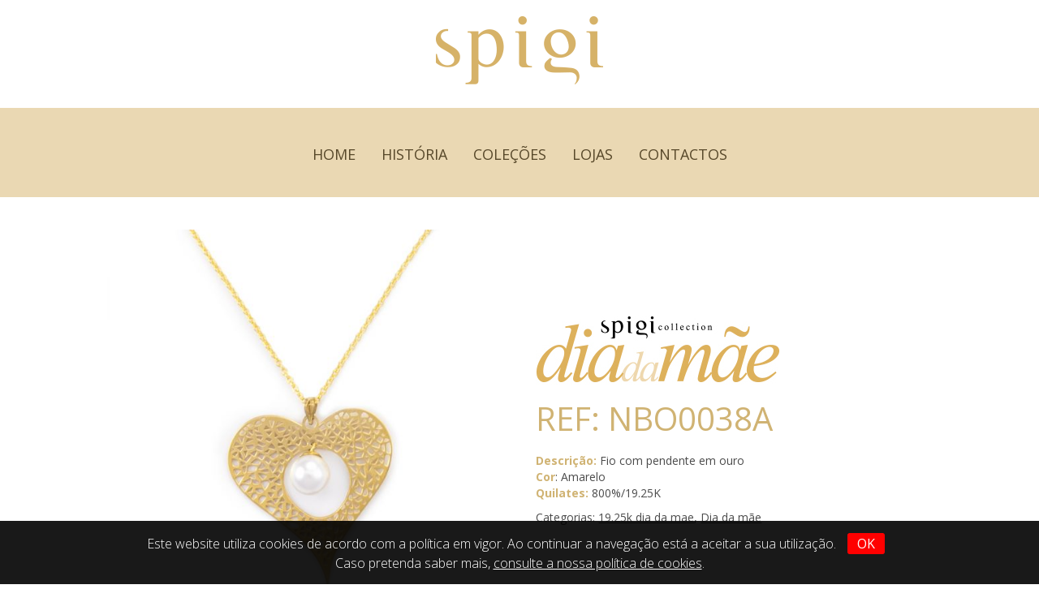

--- FILE ---
content_type: text/html; charset=UTF-8
request_url: https://spigi.pt/produto/nvo0038a/
body_size: 9111
content:
<?php?>
<!DOCTYPE html>
<html lang="pt-PT">
<head>
<meta charset="UTF-8">
<meta name="viewport" content="width=device-width, initial-scale=1">

<link rel="profile" href="https://gmpg.org/xfn/11">
<link rel="pingback" href="https://spigi.pt/protegido/xmlrpc.php">
<link rel="icon" type="image/x-icon" href="https://spigi.pt/protegido/wp-content/themes/spigi/favicon.png" />
<link href="https://fonts.googleapis.com/css?family=Open+Sans:300,400,700&amp;subset=latin-ext" rel="stylesheet">
<link href="https://spigi.pt/protegido/wp-content/themes/spigi/bootstrap-3.3.7-dist/css/bootstrap.min.css" rel="stylesheet">
<link href="https://spigi.pt/protegido/wp-content/themes/spigi/font-awesome-4.7.0/css/font-awesome.min.css" rel="stylesheet">

<script src="https://spigi.pt/protegido/wp-content/themes/spigi/js/jquery-3.1.1.min.js"></script>
<script src="https://spigi.pt/protegido/wp-content/themes/spigi/bootstrap-3.3.7-dist/js/bootstrap.min.js"></script>
<script src="https://maps.googleapis.com/maps/api/js?key=AIzaSyC8cB7XPuSADv8gxY-CO_5h_1TwpJ3Nckc"></script>
<script src="https://spigi.pt/protegido/wp-content/themes/spigi/js/jquery.firstVisitPopup.js"></script>
<script src="https://spigi.pt/protegido/wp-content/themes/spigi/js/custom.js"></script>

<title>NBO0038A &#8211; Spigi</title>
<meta name='robots' content='max-image-preview:large' />
	<style>img:is([sizes="auto" i], [sizes^="auto," i]) { contain-intrinsic-size: 3000px 1500px }</style>
	<link rel="alternate" type="application/rss+xml" title="Spigi &raquo; Feed" href="https://spigi.pt/feed/" />
<link rel="alternate" type="application/rss+xml" title="Spigi &raquo; Feed de comentários" href="https://spigi.pt/comments/feed/" />
<script type="text/javascript">
/* <![CDATA[ */
window._wpemojiSettings = {"baseUrl":"https:\/\/s.w.org\/images\/core\/emoji\/16.0.1\/72x72\/","ext":".png","svgUrl":"https:\/\/s.w.org\/images\/core\/emoji\/16.0.1\/svg\/","svgExt":".svg","source":{"concatemoji":"https:\/\/spigi.pt\/protegido\/wp-includes\/js\/wp-emoji-release.min.js?ver=6.8.3"}};
/*! This file is auto-generated */
!function(s,n){var o,i,e;function c(e){try{var t={supportTests:e,timestamp:(new Date).valueOf()};sessionStorage.setItem(o,JSON.stringify(t))}catch(e){}}function p(e,t,n){e.clearRect(0,0,e.canvas.width,e.canvas.height),e.fillText(t,0,0);var t=new Uint32Array(e.getImageData(0,0,e.canvas.width,e.canvas.height).data),a=(e.clearRect(0,0,e.canvas.width,e.canvas.height),e.fillText(n,0,0),new Uint32Array(e.getImageData(0,0,e.canvas.width,e.canvas.height).data));return t.every(function(e,t){return e===a[t]})}function u(e,t){e.clearRect(0,0,e.canvas.width,e.canvas.height),e.fillText(t,0,0);for(var n=e.getImageData(16,16,1,1),a=0;a<n.data.length;a++)if(0!==n.data[a])return!1;return!0}function f(e,t,n,a){switch(t){case"flag":return n(e,"\ud83c\udff3\ufe0f\u200d\u26a7\ufe0f","\ud83c\udff3\ufe0f\u200b\u26a7\ufe0f")?!1:!n(e,"\ud83c\udde8\ud83c\uddf6","\ud83c\udde8\u200b\ud83c\uddf6")&&!n(e,"\ud83c\udff4\udb40\udc67\udb40\udc62\udb40\udc65\udb40\udc6e\udb40\udc67\udb40\udc7f","\ud83c\udff4\u200b\udb40\udc67\u200b\udb40\udc62\u200b\udb40\udc65\u200b\udb40\udc6e\u200b\udb40\udc67\u200b\udb40\udc7f");case"emoji":return!a(e,"\ud83e\udedf")}return!1}function g(e,t,n,a){var r="undefined"!=typeof WorkerGlobalScope&&self instanceof WorkerGlobalScope?new OffscreenCanvas(300,150):s.createElement("canvas"),o=r.getContext("2d",{willReadFrequently:!0}),i=(o.textBaseline="top",o.font="600 32px Arial",{});return e.forEach(function(e){i[e]=t(o,e,n,a)}),i}function t(e){var t=s.createElement("script");t.src=e,t.defer=!0,s.head.appendChild(t)}"undefined"!=typeof Promise&&(o="wpEmojiSettingsSupports",i=["flag","emoji"],n.supports={everything:!0,everythingExceptFlag:!0},e=new Promise(function(e){s.addEventListener("DOMContentLoaded",e,{once:!0})}),new Promise(function(t){var n=function(){try{var e=JSON.parse(sessionStorage.getItem(o));if("object"==typeof e&&"number"==typeof e.timestamp&&(new Date).valueOf()<e.timestamp+604800&&"object"==typeof e.supportTests)return e.supportTests}catch(e){}return null}();if(!n){if("undefined"!=typeof Worker&&"undefined"!=typeof OffscreenCanvas&&"undefined"!=typeof URL&&URL.createObjectURL&&"undefined"!=typeof Blob)try{var e="postMessage("+g.toString()+"("+[JSON.stringify(i),f.toString(),p.toString(),u.toString()].join(",")+"));",a=new Blob([e],{type:"text/javascript"}),r=new Worker(URL.createObjectURL(a),{name:"wpTestEmojiSupports"});return void(r.onmessage=function(e){c(n=e.data),r.terminate(),t(n)})}catch(e){}c(n=g(i,f,p,u))}t(n)}).then(function(e){for(var t in e)n.supports[t]=e[t],n.supports.everything=n.supports.everything&&n.supports[t],"flag"!==t&&(n.supports.everythingExceptFlag=n.supports.everythingExceptFlag&&n.supports[t]);n.supports.everythingExceptFlag=n.supports.everythingExceptFlag&&!n.supports.flag,n.DOMReady=!1,n.readyCallback=function(){n.DOMReady=!0}}).then(function(){return e}).then(function(){var e;n.supports.everything||(n.readyCallback(),(e=n.source||{}).concatemoji?t(e.concatemoji):e.wpemoji&&e.twemoji&&(t(e.twemoji),t(e.wpemoji)))}))}((window,document),window._wpemojiSettings);
/* ]]> */
</script>
<style id='wp-emoji-styles-inline-css' type='text/css'>

	img.wp-smiley, img.emoji {
		display: inline !important;
		border: none !important;
		box-shadow: none !important;
		height: 1em !important;
		width: 1em !important;
		margin: 0 0.07em !important;
		vertical-align: -0.1em !important;
		background: none !important;
		padding: 0 !important;
	}
</style>
<link rel='stylesheet' id='wp-block-library-css' href='https://spigi.pt/protegido/wp-includes/css/dist/block-library/style.min.css?ver=6.8.3' type='text/css' media='all' />
<style id='classic-theme-styles-inline-css' type='text/css'>
/*! This file is auto-generated */
.wp-block-button__link{color:#fff;background-color:#32373c;border-radius:9999px;box-shadow:none;text-decoration:none;padding:calc(.667em + 2px) calc(1.333em + 2px);font-size:1.125em}.wp-block-file__button{background:#32373c;color:#fff;text-decoration:none}
</style>
<style id='global-styles-inline-css' type='text/css'>
:root{--wp--preset--aspect-ratio--square: 1;--wp--preset--aspect-ratio--4-3: 4/3;--wp--preset--aspect-ratio--3-4: 3/4;--wp--preset--aspect-ratio--3-2: 3/2;--wp--preset--aspect-ratio--2-3: 2/3;--wp--preset--aspect-ratio--16-9: 16/9;--wp--preset--aspect-ratio--9-16: 9/16;--wp--preset--color--black: #000000;--wp--preset--color--cyan-bluish-gray: #abb8c3;--wp--preset--color--white: #ffffff;--wp--preset--color--pale-pink: #f78da7;--wp--preset--color--vivid-red: #cf2e2e;--wp--preset--color--luminous-vivid-orange: #ff6900;--wp--preset--color--luminous-vivid-amber: #fcb900;--wp--preset--color--light-green-cyan: #7bdcb5;--wp--preset--color--vivid-green-cyan: #00d084;--wp--preset--color--pale-cyan-blue: #8ed1fc;--wp--preset--color--vivid-cyan-blue: #0693e3;--wp--preset--color--vivid-purple: #9b51e0;--wp--preset--gradient--vivid-cyan-blue-to-vivid-purple: linear-gradient(135deg,rgba(6,147,227,1) 0%,rgb(155,81,224) 100%);--wp--preset--gradient--light-green-cyan-to-vivid-green-cyan: linear-gradient(135deg,rgb(122,220,180) 0%,rgb(0,208,130) 100%);--wp--preset--gradient--luminous-vivid-amber-to-luminous-vivid-orange: linear-gradient(135deg,rgba(252,185,0,1) 0%,rgba(255,105,0,1) 100%);--wp--preset--gradient--luminous-vivid-orange-to-vivid-red: linear-gradient(135deg,rgba(255,105,0,1) 0%,rgb(207,46,46) 100%);--wp--preset--gradient--very-light-gray-to-cyan-bluish-gray: linear-gradient(135deg,rgb(238,238,238) 0%,rgb(169,184,195) 100%);--wp--preset--gradient--cool-to-warm-spectrum: linear-gradient(135deg,rgb(74,234,220) 0%,rgb(151,120,209) 20%,rgb(207,42,186) 40%,rgb(238,44,130) 60%,rgb(251,105,98) 80%,rgb(254,248,76) 100%);--wp--preset--gradient--blush-light-purple: linear-gradient(135deg,rgb(255,206,236) 0%,rgb(152,150,240) 100%);--wp--preset--gradient--blush-bordeaux: linear-gradient(135deg,rgb(254,205,165) 0%,rgb(254,45,45) 50%,rgb(107,0,62) 100%);--wp--preset--gradient--luminous-dusk: linear-gradient(135deg,rgb(255,203,112) 0%,rgb(199,81,192) 50%,rgb(65,88,208) 100%);--wp--preset--gradient--pale-ocean: linear-gradient(135deg,rgb(255,245,203) 0%,rgb(182,227,212) 50%,rgb(51,167,181) 100%);--wp--preset--gradient--electric-grass: linear-gradient(135deg,rgb(202,248,128) 0%,rgb(113,206,126) 100%);--wp--preset--gradient--midnight: linear-gradient(135deg,rgb(2,3,129) 0%,rgb(40,116,252) 100%);--wp--preset--font-size--small: 13px;--wp--preset--font-size--medium: 20px;--wp--preset--font-size--large: 36px;--wp--preset--font-size--x-large: 42px;--wp--preset--spacing--20: 0.44rem;--wp--preset--spacing--30: 0.67rem;--wp--preset--spacing--40: 1rem;--wp--preset--spacing--50: 1.5rem;--wp--preset--spacing--60: 2.25rem;--wp--preset--spacing--70: 3.38rem;--wp--preset--spacing--80: 5.06rem;--wp--preset--shadow--natural: 6px 6px 9px rgba(0, 0, 0, 0.2);--wp--preset--shadow--deep: 12px 12px 50px rgba(0, 0, 0, 0.4);--wp--preset--shadow--sharp: 6px 6px 0px rgba(0, 0, 0, 0.2);--wp--preset--shadow--outlined: 6px 6px 0px -3px rgba(255, 255, 255, 1), 6px 6px rgba(0, 0, 0, 1);--wp--preset--shadow--crisp: 6px 6px 0px rgba(0, 0, 0, 1);}:where(.is-layout-flex){gap: 0.5em;}:where(.is-layout-grid){gap: 0.5em;}body .is-layout-flex{display: flex;}.is-layout-flex{flex-wrap: wrap;align-items: center;}.is-layout-flex > :is(*, div){margin: 0;}body .is-layout-grid{display: grid;}.is-layout-grid > :is(*, div){margin: 0;}:where(.wp-block-columns.is-layout-flex){gap: 2em;}:where(.wp-block-columns.is-layout-grid){gap: 2em;}:where(.wp-block-post-template.is-layout-flex){gap: 1.25em;}:where(.wp-block-post-template.is-layout-grid){gap: 1.25em;}.has-black-color{color: var(--wp--preset--color--black) !important;}.has-cyan-bluish-gray-color{color: var(--wp--preset--color--cyan-bluish-gray) !important;}.has-white-color{color: var(--wp--preset--color--white) !important;}.has-pale-pink-color{color: var(--wp--preset--color--pale-pink) !important;}.has-vivid-red-color{color: var(--wp--preset--color--vivid-red) !important;}.has-luminous-vivid-orange-color{color: var(--wp--preset--color--luminous-vivid-orange) !important;}.has-luminous-vivid-amber-color{color: var(--wp--preset--color--luminous-vivid-amber) !important;}.has-light-green-cyan-color{color: var(--wp--preset--color--light-green-cyan) !important;}.has-vivid-green-cyan-color{color: var(--wp--preset--color--vivid-green-cyan) !important;}.has-pale-cyan-blue-color{color: var(--wp--preset--color--pale-cyan-blue) !important;}.has-vivid-cyan-blue-color{color: var(--wp--preset--color--vivid-cyan-blue) !important;}.has-vivid-purple-color{color: var(--wp--preset--color--vivid-purple) !important;}.has-black-background-color{background-color: var(--wp--preset--color--black) !important;}.has-cyan-bluish-gray-background-color{background-color: var(--wp--preset--color--cyan-bluish-gray) !important;}.has-white-background-color{background-color: var(--wp--preset--color--white) !important;}.has-pale-pink-background-color{background-color: var(--wp--preset--color--pale-pink) !important;}.has-vivid-red-background-color{background-color: var(--wp--preset--color--vivid-red) !important;}.has-luminous-vivid-orange-background-color{background-color: var(--wp--preset--color--luminous-vivid-orange) !important;}.has-luminous-vivid-amber-background-color{background-color: var(--wp--preset--color--luminous-vivid-amber) !important;}.has-light-green-cyan-background-color{background-color: var(--wp--preset--color--light-green-cyan) !important;}.has-vivid-green-cyan-background-color{background-color: var(--wp--preset--color--vivid-green-cyan) !important;}.has-pale-cyan-blue-background-color{background-color: var(--wp--preset--color--pale-cyan-blue) !important;}.has-vivid-cyan-blue-background-color{background-color: var(--wp--preset--color--vivid-cyan-blue) !important;}.has-vivid-purple-background-color{background-color: var(--wp--preset--color--vivid-purple) !important;}.has-black-border-color{border-color: var(--wp--preset--color--black) !important;}.has-cyan-bluish-gray-border-color{border-color: var(--wp--preset--color--cyan-bluish-gray) !important;}.has-white-border-color{border-color: var(--wp--preset--color--white) !important;}.has-pale-pink-border-color{border-color: var(--wp--preset--color--pale-pink) !important;}.has-vivid-red-border-color{border-color: var(--wp--preset--color--vivid-red) !important;}.has-luminous-vivid-orange-border-color{border-color: var(--wp--preset--color--luminous-vivid-orange) !important;}.has-luminous-vivid-amber-border-color{border-color: var(--wp--preset--color--luminous-vivid-amber) !important;}.has-light-green-cyan-border-color{border-color: var(--wp--preset--color--light-green-cyan) !important;}.has-vivid-green-cyan-border-color{border-color: var(--wp--preset--color--vivid-green-cyan) !important;}.has-pale-cyan-blue-border-color{border-color: var(--wp--preset--color--pale-cyan-blue) !important;}.has-vivid-cyan-blue-border-color{border-color: var(--wp--preset--color--vivid-cyan-blue) !important;}.has-vivid-purple-border-color{border-color: var(--wp--preset--color--vivid-purple) !important;}.has-vivid-cyan-blue-to-vivid-purple-gradient-background{background: var(--wp--preset--gradient--vivid-cyan-blue-to-vivid-purple) !important;}.has-light-green-cyan-to-vivid-green-cyan-gradient-background{background: var(--wp--preset--gradient--light-green-cyan-to-vivid-green-cyan) !important;}.has-luminous-vivid-amber-to-luminous-vivid-orange-gradient-background{background: var(--wp--preset--gradient--luminous-vivid-amber-to-luminous-vivid-orange) !important;}.has-luminous-vivid-orange-to-vivid-red-gradient-background{background: var(--wp--preset--gradient--luminous-vivid-orange-to-vivid-red) !important;}.has-very-light-gray-to-cyan-bluish-gray-gradient-background{background: var(--wp--preset--gradient--very-light-gray-to-cyan-bluish-gray) !important;}.has-cool-to-warm-spectrum-gradient-background{background: var(--wp--preset--gradient--cool-to-warm-spectrum) !important;}.has-blush-light-purple-gradient-background{background: var(--wp--preset--gradient--blush-light-purple) !important;}.has-blush-bordeaux-gradient-background{background: var(--wp--preset--gradient--blush-bordeaux) !important;}.has-luminous-dusk-gradient-background{background: var(--wp--preset--gradient--luminous-dusk) !important;}.has-pale-ocean-gradient-background{background: var(--wp--preset--gradient--pale-ocean) !important;}.has-electric-grass-gradient-background{background: var(--wp--preset--gradient--electric-grass) !important;}.has-midnight-gradient-background{background: var(--wp--preset--gradient--midnight) !important;}.has-small-font-size{font-size: var(--wp--preset--font-size--small) !important;}.has-medium-font-size{font-size: var(--wp--preset--font-size--medium) !important;}.has-large-font-size{font-size: var(--wp--preset--font-size--large) !important;}.has-x-large-font-size{font-size: var(--wp--preset--font-size--x-large) !important;}
:where(.wp-block-post-template.is-layout-flex){gap: 1.25em;}:where(.wp-block-post-template.is-layout-grid){gap: 1.25em;}
:where(.wp-block-columns.is-layout-flex){gap: 2em;}:where(.wp-block-columns.is-layout-grid){gap: 2em;}
:root :where(.wp-block-pullquote){font-size: 1.5em;line-height: 1.6;}
</style>
<link rel='stylesheet' id='contact-form-7-css' href='https://spigi.pt/protegido/wp-content/plugins/contact-form-7/includes/css/styles.css?ver=6.1.1' type='text/css' media='all' />
<link rel='stylesheet' id='juiz_sps_styles-css' href='https://spigi.pt/protegido/wp-content/plugins/juiz-social-post-sharer/skins/3/style.min.css?ver=2.3.3' type='text/css' media='all' />
<link rel='stylesheet' id='juiz_sps_modal_styles-css' href='https://spigi.pt/protegido/wp-content/plugins/juiz-social-post-sharer/assets/css/juiz-social-post-sharer-modal.min.css?ver=2.3.3' type='text/css' media="print" onload="this.onload=null;this.media='all'" /><noscript><link rel="stylesheet" media="all" href="https://spigi.pt/protegido/wp-content/plugins/juiz-social-post-sharer/assets/css/juiz-social-post-sharer-modal.min.css?ver=2.3.3"></noscript>
<link rel='stylesheet' id='woocommerce-layout-css' href='https://spigi.pt/protegido/wp-content/plugins/woocommerce/assets/css/woocommerce-layout.css?ver=10.1.2' type='text/css' media='all' />
<link rel='stylesheet' id='woocommerce-smallscreen-css' href='https://spigi.pt/protegido/wp-content/plugins/woocommerce/assets/css/woocommerce-smallscreen.css?ver=10.1.2' type='text/css' media='only screen and (max-width: 768px)' />
<link rel='stylesheet' id='woocommerce-general-css' href='https://spigi.pt/protegido/wp-content/plugins/woocommerce/assets/css/woocommerce.css?ver=10.1.2' type='text/css' media='all' />
<style id='woocommerce-inline-inline-css' type='text/css'>
.woocommerce form .form-row .required { visibility: visible; }
</style>
<link rel='stylesheet' id='wpsl-styles-css' href='https://spigi.pt/protegido/wp-content/plugins/wp-store-locator/css/styles.min.css?ver=2.2.260' type='text/css' media='all' />
<link rel='stylesheet' id='brands-styles-css' href='https://spigi.pt/protegido/wp-content/plugins/woocommerce/assets/css/brands.css?ver=10.1.2' type='text/css' media='all' />
<link rel='stylesheet' id='spigi-style-css' href='https://spigi.pt/protegido/wp-content/themes/spigi/style.css?ver=6.8.3' type='text/css' media='all' />
<script type="text/javascript" src="https://spigi.pt/protegido/wp-includes/js/jquery/jquery.min.js?ver=3.7.1" id="jquery-core-js"></script>
<script type="text/javascript" src="https://spigi.pt/protegido/wp-includes/js/jquery/jquery-migrate.min.js?ver=3.4.1" id="jquery-migrate-js"></script>
<script type="text/javascript" src="https://spigi.pt/protegido/wp-content/plugins/woocommerce/assets/js/jquery-blockui/jquery.blockUI.min.js?ver=2.7.0-wc.10.1.2" id="jquery-blockui-js" defer="defer" data-wp-strategy="defer"></script>
<script type="text/javascript" id="wc-add-to-cart-js-extra">
/* <![CDATA[ */
var wc_add_to_cart_params = {"ajax_url":"\/protegido\/wp-admin\/admin-ajax.php","wc_ajax_url":"\/?wc-ajax=%%endpoint%%","i18n_view_cart":"Ver carrinho","cart_url":"https:\/\/spigi.pt\/carrinho\/","is_cart":"","cart_redirect_after_add":"no"};
/* ]]> */
</script>
<script type="text/javascript" src="https://spigi.pt/protegido/wp-content/plugins/woocommerce/assets/js/frontend/add-to-cart.min.js?ver=10.1.2" id="wc-add-to-cart-js" defer="defer" data-wp-strategy="defer"></script>
<script type="text/javascript" id="wc-single-product-js-extra">
/* <![CDATA[ */
var wc_single_product_params = {"i18n_required_rating_text":"Seleccione uma classifica\u00e7\u00e3o","i18n_rating_options":["1 of 5 stars","2 of 5 stars","3 of 5 stars","4 of 5 stars","5 of 5 stars"],"i18n_product_gallery_trigger_text":"View full-screen image gallery","review_rating_required":"yes","flexslider":{"rtl":false,"animation":"slide","smoothHeight":true,"directionNav":false,"controlNav":"thumbnails","slideshow":false,"animationSpeed":500,"animationLoop":false,"allowOneSlide":false},"zoom_enabled":"","zoom_options":[],"photoswipe_enabled":"","photoswipe_options":{"shareEl":false,"closeOnScroll":false,"history":false,"hideAnimationDuration":0,"showAnimationDuration":0},"flexslider_enabled":""};
/* ]]> */
</script>
<script type="text/javascript" src="https://spigi.pt/protegido/wp-content/plugins/woocommerce/assets/js/frontend/single-product.min.js?ver=10.1.2" id="wc-single-product-js" defer="defer" data-wp-strategy="defer"></script>
<script type="text/javascript" src="https://spigi.pt/protegido/wp-content/plugins/woocommerce/assets/js/js-cookie/js.cookie.min.js?ver=2.1.4-wc.10.1.2" id="js-cookie-js" defer="defer" data-wp-strategy="defer"></script>
<script type="text/javascript" id="woocommerce-js-extra">
/* <![CDATA[ */
var woocommerce_params = {"ajax_url":"\/protegido\/wp-admin\/admin-ajax.php","wc_ajax_url":"\/?wc-ajax=%%endpoint%%","i18n_password_show":"Show password","i18n_password_hide":"Hide password"};
/* ]]> */
</script>
<script type="text/javascript" src="https://spigi.pt/protegido/wp-content/plugins/woocommerce/assets/js/frontend/woocommerce.min.js?ver=10.1.2" id="woocommerce-js" defer="defer" data-wp-strategy="defer"></script>
<link rel="https://api.w.org/" href="https://spigi.pt/wp-json/" /><link rel="alternate" title="JSON" type="application/json" href="https://spigi.pt/wp-json/wp/v2/product/781" /><link rel="EditURI" type="application/rsd+xml" title="RSD" href="https://spigi.pt/protegido/xmlrpc.php?rsd" />
<link rel="canonical" href="https://spigi.pt/produto/nvo0038a/" />
<link rel='shortlink' href='https://spigi.pt/?p=781' />
<link rel="alternate" title="oEmbed (JSON)" type="application/json+oembed" href="https://spigi.pt/wp-json/oembed/1.0/embed?url=https%3A%2F%2Fspigi.pt%2Fproduto%2Fnvo0038a%2F" />
<link rel="alternate" title="oEmbed (XML)" type="text/xml+oembed" href="https://spigi.pt/wp-json/oembed/1.0/embed?url=https%3A%2F%2Fspigi.pt%2Fproduto%2Fnvo0038a%2F&#038;format=xml" />
	<noscript><style>.woocommerce-product-gallery{ opacity: 1 !important; }</style></noscript>
	</head>

<body data-rsssl=1 class="wp-singular product-template-default single single-product postid-781 wp-theme-spigi theme-spigi woocommerce woocommerce-page woocommerce-no-js metaslider-plugin">
  <!--<div class="show-message"></div>-->
  <!-- Cookie snippet -->
  	<div class="row cookie-message">
  				<div class="small-12 medium-12 large-12 columns">
  					Este website utiliza cookies de acordo com a política em vigor. Ao continuar a navegação está a aceitar a sua utilização. <a href="#" class="cookie-eater">OK</a>
  				</div>
  				<div class="small-12 medium-12 large-12 columns">
  					Caso pretenda saber mais, <a href="https://spigi.pt/website-politica-de-cookies/" class="cookie-reader">consulte a nossa política de cookies</a>.
  				</div>
  	</div>
  <!-- / Cookie snippet -->
<div id="page" class="site">

	<header id="masthead" class="row site-header" role="banner">
		<div class="col-md-12 col-sm-12 site-branding">
			<a href="https://spigi.pt">
				<img src="https://spigi.pt/protegido/wp-content/themes/spigi/img/spigi.png" />
			</a>
		</div><!-- .site-branding -->
		<div class="col-md-12 col-sm-12 main-navigation-wrapper other-pages">
			<nav id="site-navigation" class="main-navigation" role="navigation">
				<button class="menu-toggle" aria-controls="primary-menu" aria-expanded="false">
					<i class="fa fa-bars" aria-hidden="true"></i> MENU
				</button>
				<div class="menu-main-container"><ul id="primary-menu" class="menu"><li id="menu-item-59" class="menu-item menu-item-type-post_type menu-item-object-page menu-item-home menu-item-59"><a href="https://spigi.pt/">HOME</a></li>
<li id="menu-item-102" class="menu-item menu-item-type-post_type menu-item-object-page menu-item-102"><a href="https://spigi.pt/historia/">HISTÓRIA</a></li>
<li id="menu-item-19" class="menu-item menu-item-type-custom menu-item-object-custom menu-item-home menu-item-19"><a href="https://spigi.pt/#collections">COLEÇÕES</a></li>
<li id="menu-item-63" class="menu-item menu-item-type-post_type menu-item-object-page menu-item-63"><a href="https://spigi.pt/onde-estamos/">Lojas</a></li>
<li id="menu-item-69" class="menu-item menu-item-type-post_type menu-item-object-page menu-item-69"><a href="https://spigi.pt/contactos/">CONTACTOS</a></li>
</ul></div>			</nav><!-- #site-navigation -->
		</div>
	</header><!-- #masthead -->

	<div id="content" class="site-content">
<div id="primary" class="content-area">
   <main id="main" class="site-main" role="main">
     <article class="store-wrapper">
        <div class="woocommerce-notices-wrapper"></div><div id="product-781" class="product type-product post-781 status-publish first instock product_cat-19-25k-dia-da-mae product_cat-dia-da-mae has-post-thumbnail shipping-taxable product-type-simple">

	<div class="woocommerce-product-gallery woocommerce-product-gallery--with-images woocommerce-product-gallery--columns-4 images" data-columns="4" style="opacity: 0; transition: opacity .25s ease-in-out;">
	<div class="woocommerce-product-gallery__wrapper">
		<div data-thumb="https://spigi.pt/protegido/wp-content/uploads/2017/04/colar_perola_ouroa-150x150.jpg" data-thumb-alt="NBO0038A" data-thumb-srcset="https://spigi.pt/protegido/wp-content/uploads/2017/04/colar_perola_ouroa-150x150.jpg 150w, https://spigi.pt/protegido/wp-content/uploads/2017/04/colar_perola_ouroa-300x300.jpg 300w, https://spigi.pt/protegido/wp-content/uploads/2017/04/colar_perola_ouroa-768x768.jpg 768w, https://spigi.pt/protegido/wp-content/uploads/2017/04/colar_perola_ouroa-1024x1024.jpg 1024w, https://spigi.pt/protegido/wp-content/uploads/2017/04/colar_perola_ouroa-180x180.jpg 180w, https://spigi.pt/protegido/wp-content/uploads/2017/04/colar_perola_ouroa-600x600.jpg 600w, https://spigi.pt/protegido/wp-content/uploads/2017/04/colar_perola_ouroa.jpg 1100w"  data-thumb-sizes="(max-width: 100px) 100vw, 100px" class="woocommerce-product-gallery__image"><a href="https://spigi.pt/protegido/wp-content/uploads/2017/04/colar_perola_ouroa.jpg"><img width="600" height="600" src="https://spigi.pt/protegido/wp-content/uploads/2017/04/colar_perola_ouroa.jpg" class="wp-post-image" alt="NBO0038A" data-caption="" data-src="https://spigi.pt/protegido/wp-content/uploads/2017/04/colar_perola_ouroa.jpg" data-large_image="https://spigi.pt/protegido/wp-content/uploads/2017/04/colar_perola_ouroa.jpg" data-large_image_width="1100" data-large_image_height="1100" decoding="async" fetchpriority="high" srcset="https://spigi.pt/protegido/wp-content/uploads/2017/04/colar_perola_ouroa.jpg 1100w, https://spigi.pt/protegido/wp-content/uploads/2017/04/colar_perola_ouroa-150x150.jpg 150w, https://spigi.pt/protegido/wp-content/uploads/2017/04/colar_perola_ouroa-300x300.jpg 300w, https://spigi.pt/protegido/wp-content/uploads/2017/04/colar_perola_ouroa-768x768.jpg 768w, https://spigi.pt/protegido/wp-content/uploads/2017/04/colar_perola_ouroa-1024x1024.jpg 1024w, https://spigi.pt/protegido/wp-content/uploads/2017/04/colar_perola_ouroa-180x180.jpg 180w, https://spigi.pt/protegido/wp-content/uploads/2017/04/colar_perola_ouroa-600x600.jpg 600w" sizes="(max-width: 600px) 100vw, 600px" /></a></div>	</div>
</div>

	<div class="summary entry-summary">
		<h1 class="product_title entry-title">NBO0038A</h1><p class="price"></p>
<div class="woocommerce-product-details__short-description">
	<p><img class="alignnone size-medium wp-image-288" src="https://spigi.pt/protegido/wp-content/uploads/2017/04/logo_dia_d_mae.jpg" alt="" width="300" height="115" /></p>
<h1>REF: NBO0038A</h1>
<p><strong>Descrição: </strong>Fio com pendente em ouro<br />
<strong>Cor</strong>: Amarelo<br />
<strong>Quilates: </strong>800%/19.25K</p>
</div>
<div class="product_meta">

	
	
	<span class="posted_in">Categorias: <a href="https://spigi.pt/categoria-produto/dia-da-mae/19-25k-dia-da-mae/" rel="tag">19.25k dia da mae</a>, <a href="https://spigi.pt/categoria-produto/dia-da-mae/" rel="tag">Dia da mãe</a></span>
	
	
</div>
	</div>

	
	<section class="related products">

					<h2>Produtos Relacionados</h2>
				<ul class="products columns-4">

			
					<li class="product type-product post-778 status-publish first instock product_cat-9k-dia-da-mae product_cat-dia-da-mae has-post-thumbnail shipping-taxable product-type-simple">
	<a href="https://spigi.pt/produto/nvo0038ak/" class="woocommerce-LoopProduct-link woocommerce-loop-product__link"><img width="300" height="300" src="https://spigi.pt/protegido/wp-content/uploads/2017/04/colar_perola_ourob.jpg" class="attachment-woocommerce_thumbnail size-woocommerce_thumbnail" alt="NBO0038KA" decoding="async" srcset="https://spigi.pt/protegido/wp-content/uploads/2017/04/colar_perola_ourob.jpg 1100w, https://spigi.pt/protegido/wp-content/uploads/2017/04/colar_perola_ourob-150x150.jpg 150w, https://spigi.pt/protegido/wp-content/uploads/2017/04/colar_perola_ourob-300x300.jpg 300w, https://spigi.pt/protegido/wp-content/uploads/2017/04/colar_perola_ourob-768x768.jpg 768w, https://spigi.pt/protegido/wp-content/uploads/2017/04/colar_perola_ourob-1024x1024.jpg 1024w, https://spigi.pt/protegido/wp-content/uploads/2017/04/colar_perola_ourob-180x180.jpg 180w, https://spigi.pt/protegido/wp-content/uploads/2017/04/colar_perola_ourob-600x600.jpg 600w" sizes="(max-width: 300px) 100vw, 300px" /><h2 class="woocommerce-loop-product__title">NBO0038KA</h2>
</a><a href="https://spigi.pt/produto/nvo0038ak/" aria-describedby="woocommerce_loop_add_to_cart_link_describedby_778" data-quantity="1" class="button product_type_simple" data-product_id="778" data-product_sku="NBO0038AK" aria-label="Leia mais sobre &ldquo;NBO0038KA&rdquo;" rel="nofollow" data-success_message="">Ler mais</a>	<span id="woocommerce_loop_add_to_cart_link_describedby_778" class="screen-reader-text">
			</span>
</li>

			
					<li class="product type-product post-750 status-publish instock product_cat-9k-dia-da-mae product_cat-dia-da-mae has-post-thumbnail shipping-taxable product-type-simple">
	<a href="https://spigi.pt/produto/npb2365kb/" class="woocommerce-LoopProduct-link woocommerce-loop-product__link"><img width="300" height="300" src="https://spigi.pt/protegido/wp-content/uploads/2017/04/brincos_coracao_ourob.jpg" class="attachment-woocommerce_thumbnail size-woocommerce_thumbnail" alt="NPB2365KB" decoding="async" srcset="https://spigi.pt/protegido/wp-content/uploads/2017/04/brincos_coracao_ourob.jpg 1100w, https://spigi.pt/protegido/wp-content/uploads/2017/04/brincos_coracao_ourob-150x150.jpg 150w, https://spigi.pt/protegido/wp-content/uploads/2017/04/brincos_coracao_ourob-300x300.jpg 300w, https://spigi.pt/protegido/wp-content/uploads/2017/04/brincos_coracao_ourob-768x768.jpg 768w, https://spigi.pt/protegido/wp-content/uploads/2017/04/brincos_coracao_ourob-1024x1024.jpg 1024w, https://spigi.pt/protegido/wp-content/uploads/2017/04/brincos_coracao_ourob-180x180.jpg 180w, https://spigi.pt/protegido/wp-content/uploads/2017/04/brincos_coracao_ourob-600x600.jpg 600w" sizes="(max-width: 300px) 100vw, 300px" /><h2 class="woocommerce-loop-product__title">NPB2365KB</h2>
</a><a href="https://spigi.pt/produto/npb2365kb/" aria-describedby="woocommerce_loop_add_to_cart_link_describedby_750" data-quantity="1" class="button product_type_simple" data-product_id="750" data-product_sku="NPB2365KB" aria-label="Leia mais sobre &ldquo;NPB2365KB&rdquo;" rel="nofollow" data-success_message="">Ler mais</a>	<span id="woocommerce_loop_add_to_cart_link_describedby_750" class="screen-reader-text">
			</span>
</li>

			
					<li class="product type-product post-739 status-publish instock product_cat-dia-da-mae has-post-thumbnail shipping-taxable product-type-simple">
	<a href="https://spigi.pt/produto/colar-coracao-ouro-b/" class="woocommerce-LoopProduct-link woocommerce-loop-product__link"><img width="300" height="300" src="https://spigi.pt/protegido/wp-content/uploads/2017/04/colar_coracao_ouroa.jpg" class="attachment-woocommerce_thumbnail size-woocommerce_thumbnail" alt="NBO0037KA" decoding="async" loading="lazy" srcset="https://spigi.pt/protegido/wp-content/uploads/2017/04/colar_coracao_ouroa.jpg 1100w, https://spigi.pt/protegido/wp-content/uploads/2017/04/colar_coracao_ouroa-150x150.jpg 150w, https://spigi.pt/protegido/wp-content/uploads/2017/04/colar_coracao_ouroa-300x300.jpg 300w, https://spigi.pt/protegido/wp-content/uploads/2017/04/colar_coracao_ouroa-768x768.jpg 768w, https://spigi.pt/protegido/wp-content/uploads/2017/04/colar_coracao_ouroa-1024x1024.jpg 1024w, https://spigi.pt/protegido/wp-content/uploads/2017/04/colar_coracao_ouroa-180x180.jpg 180w, https://spigi.pt/protegido/wp-content/uploads/2017/04/colar_coracao_ouroa-600x600.jpg 600w" sizes="auto, (max-width: 300px) 100vw, 300px" /><h2 class="woocommerce-loop-product__title">NBO0037KA</h2>
</a><a href="https://spigi.pt/produto/colar-coracao-ouro-b/" aria-describedby="woocommerce_loop_add_to_cart_link_describedby_739" data-quantity="1" class="button product_type_simple" data-product_id="739" data-product_sku="NBO0037KA" aria-label="Leia mais sobre &ldquo;NBO0037KA&rdquo;" rel="nofollow" data-success_message="">Ler mais</a>	<span id="woocommerce_loop_add_to_cart_link_describedby_739" class="screen-reader-text">
			</span>
</li>

			
					<li class="product type-product post-773 status-publish last instock product_cat-19-25k-dia-da-mae product_cat-dia-da-mae has-post-thumbnail shipping-taxable product-type-simple">
	<a href="https://spigi.pt/produto/nvo0037a/" class="woocommerce-LoopProduct-link woocommerce-loop-product__link"><img width="300" height="300" src="https://spigi.pt/protegido/wp-content/uploads/2017/04/colar_coracao_ouroa.jpg" class="attachment-woocommerce_thumbnail size-woocommerce_thumbnail" alt="NBO0037A" decoding="async" loading="lazy" srcset="https://spigi.pt/protegido/wp-content/uploads/2017/04/colar_coracao_ouroa.jpg 1100w, https://spigi.pt/protegido/wp-content/uploads/2017/04/colar_coracao_ouroa-150x150.jpg 150w, https://spigi.pt/protegido/wp-content/uploads/2017/04/colar_coracao_ouroa-300x300.jpg 300w, https://spigi.pt/protegido/wp-content/uploads/2017/04/colar_coracao_ouroa-768x768.jpg 768w, https://spigi.pt/protegido/wp-content/uploads/2017/04/colar_coracao_ouroa-1024x1024.jpg 1024w, https://spigi.pt/protegido/wp-content/uploads/2017/04/colar_coracao_ouroa-180x180.jpg 180w, https://spigi.pt/protegido/wp-content/uploads/2017/04/colar_coracao_ouroa-600x600.jpg 600w" sizes="auto, (max-width: 300px) 100vw, 300px" /><h2 class="woocommerce-loop-product__title">NBO0037A</h2>
</a><a href="https://spigi.pt/produto/nvo0037a/" aria-describedby="woocommerce_loop_add_to_cart_link_describedby_773" data-quantity="1" class="button product_type_simple" data-product_id="773" data-product_sku="NBO0037A" aria-label="Leia mais sobre &ldquo;NBO0037A&rdquo;" rel="nofollow" data-success_message="">Ler mais</a>	<span id="woocommerce_loop_add_to_cart_link_describedby_773" class="screen-reader-text">
			</span>
</li>

			
		</ul>

	</section>
	</div>

     </article>
   </main>
   <!-- #main -->
</div>
<!-- #primary -->

	</div><!-- #content -->

	<footer id="colophon" class="site-footer clearfix" role="contentinfo">	   
		<div id="footer" class="col-md-12 col-sm-12">
			<a href="https://spigi.pt">
				<img src="https://spigi.pt/protegido/wp-content/themes/spigi/img/spigi-gold.png" />
			</a>
			<div class="copyright">© 2026 - Spigi Joalharia todos os direitos reservados.</div>
			<div class="social-icons">
				<a href="https://www.facebook.com/spigibyluiseana" target="_blank">
					<img src="https://spigi.pt/protegido/wp-content/themes/spigi/img/ico-facebook.png" />
				</a>
				<a href="https://www.instagram.com/spigi_joalharia/" target="_blank">
					<img src="https://spigi.pt/protegido/wp-content/themes/spigi/img/ico-instagram.png" />
				</a>
			</div>
			<nav>
				<div class="menu-footer-container"><ul id="footer-menu" class="menu"><li id="menu-item-338" class="menu-item menu-item-type-post_type menu-item-object-page menu-item-338"><a href="https://spigi.pt/termos-e-condicoes/">Termos e Condições</a></li>
<li id="menu-item-343" class="menu-item menu-item-type-post_type menu-item-object-page menu-item-343"><a href="https://spigi.pt/website-politica-de-cookies/">Website Politica de Cookies</a></li>
</ul></div>			</nav>
			<section>
				DESIGN BY <a href="http://www.imaginevirtual.com" target="_blank">IMAGINEVIRTUAL.COM</a>
			</section>
		</div>
	</footer>

</div><!-- #page -->

<script type="speculationrules">
{"prefetch":[{"source":"document","where":{"and":[{"href_matches":"\/*"},{"not":{"href_matches":["\/protegido\/wp-*.php","\/protegido\/wp-admin\/*","\/protegido\/wp-content\/uploads\/*","\/protegido\/wp-content\/*","\/protegido\/wp-content\/plugins\/*","\/protegido\/wp-content\/themes\/spigi\/*","\/*\\?(.+)"]}},{"not":{"selector_matches":"a[rel~=\"nofollow\"]"}},{"not":{"selector_matches":".no-prefetch, .no-prefetch a"}}]},"eagerness":"conservative"}]}
</script>
	<script type='text/javascript'>
		(function () {
			var c = document.body.className;
			c = c.replace(/woocommerce-no-js/, 'woocommerce-js');
			document.body.className = c;
		})();
	</script>
	<link rel='stylesheet' id='scroll_to_top_button_style-css' href='https://spigi.pt/protegido/wp-content/plugins/scroll-to-top-button/assets/css/style.css?ver=6.8.3' type='text/css' media='all' />
<link rel='stylesheet' id='wc-blocks-style-css' href='https://spigi.pt/protegido/wp-content/plugins/woocommerce/assets/client/blocks/wc-blocks.css?ver=wc-10.1.2' type='text/css' media='all' />
<script type="text/javascript" src="https://spigi.pt/protegido/wp-includes/js/dist/hooks.min.js?ver=4d63a3d491d11ffd8ac6" id="wp-hooks-js"></script>
<script type="text/javascript" src="https://spigi.pt/protegido/wp-includes/js/dist/i18n.min.js?ver=5e580eb46a90c2b997e6" id="wp-i18n-js"></script>
<script type="text/javascript" id="wp-i18n-js-after">
/* <![CDATA[ */
wp.i18n.setLocaleData( { 'text direction\u0004ltr': [ 'ltr' ] } );
/* ]]> */
</script>
<script type="text/javascript" src="https://spigi.pt/protegido/wp-content/plugins/contact-form-7/includes/swv/js/index.js?ver=6.1.1" id="swv-js"></script>
<script type="text/javascript" id="contact-form-7-js-translations">
/* <![CDATA[ */
( function( domain, translations ) {
	var localeData = translations.locale_data[ domain ] || translations.locale_data.messages;
	localeData[""].domain = domain;
	wp.i18n.setLocaleData( localeData, domain );
} )( "contact-form-7", {"translation-revision-date":"2024-08-13 18:06:19+0000","generator":"GlotPress\/4.0.1","domain":"messages","locale_data":{"messages":{"":{"domain":"messages","plural-forms":"nplurals=2; plural=n != 1;","lang":"pt"},"This contact form is placed in the wrong place.":["Este formul\u00e1rio de contacto est\u00e1 colocado no s\u00edtio errado."],"Error:":["Erro:"]}},"comment":{"reference":"includes\/js\/index.js"}} );
/* ]]> */
</script>
<script type="text/javascript" id="contact-form-7-js-before">
/* <![CDATA[ */
var wpcf7 = {
    "api": {
        "root": "https:\/\/spigi.pt\/wp-json\/",
        "namespace": "contact-form-7\/v1"
    }
};
/* ]]> */
</script>
<script type="text/javascript" src="https://spigi.pt/protegido/wp-content/plugins/contact-form-7/includes/js/index.js?ver=6.1.1" id="contact-form-7-js"></script>
<script type="text/javascript" id="juiz_sps_scripts-js-extra">
/* <![CDATA[ */
var jsps = {"modalLoader":"<img src=\"https:\/\/spigi.pt\/protegido\/wp-content\/plugins\/juiz-social-post-sharer\/assets\/img\/loader.svg\" height=\"22\" width=\"22\" alt=\"\">","modalEmailTitle":"Share by email","modalEmailInfo":"Promise, emails are not stored!","modalEmailNonce":"0d37284084","clickCountNonce":"40ae3e5f3a","getCountersNonce":"1538ace4cc","ajax_url":"https:\/\/spigi.pt\/protegido\/wp-admin\/admin-ajax.php","modalEmailName":"Your name","modalEmailAction":"https:\/\/spigi.pt\/protegido\/wp-admin\/admin-ajax.php","modalEmailYourEmail":"Your email","modalEmailFriendEmail":"Recipient's email","modalEmailMessage":"Personal message","modalEmailOptional":"optional","modalEmailMsgInfo":"A link to the article is automatically added in your message.","modalEmailSubmit":"Send this article","modalRecipientNb":"1 recipient","modalRecipientNbs":"{number} recipients","modalEmailFooter":"Free service by <a href=\"https:\/\/wordpress.org\/plugins\/juiz-social-post-sharer\/\" target=\"_blank\">Nobs \u2022 Share Buttons<\/a>","modalClose":"Close","modalErrorGeneric":"Sorry. It looks like we've got an error on our side."};
/* ]]> */
</script>
<script defer type="text/javascript" src="https://spigi.pt/protegido/wp-content/plugins/juiz-social-post-sharer/assets/js/juiz-social-post-sharer.min.js?ver=2.3.3" id="juiz_sps_scripts-js"></script>
<script type="text/javascript" src="https://spigi.pt/protegido/wp-content/themes/spigi/js/navigation.js?ver=20151215" id="spigi-navigation-js"></script>
<script type="text/javascript" src="https://spigi.pt/protegido/wp-content/themes/spigi/js/skip-link-focus-fix.js?ver=20151215" id="spigi-skip-link-focus-fix-js"></script>
<script type="text/javascript" src="https://spigi.pt/protegido/wp-content/plugins/woocommerce/assets/js/sourcebuster/sourcebuster.min.js?ver=10.1.2" id="sourcebuster-js-js"></script>
<script type="text/javascript" id="wc-order-attribution-js-extra">
/* <![CDATA[ */
var wc_order_attribution = {"params":{"lifetime":1.0e-5,"session":30,"base64":false,"ajaxurl":"https:\/\/spigi.pt\/protegido\/wp-admin\/admin-ajax.php","prefix":"wc_order_attribution_","allowTracking":true},"fields":{"source_type":"current.typ","referrer":"current_add.rf","utm_campaign":"current.cmp","utm_source":"current.src","utm_medium":"current.mdm","utm_content":"current.cnt","utm_id":"current.id","utm_term":"current.trm","utm_source_platform":"current.plt","utm_creative_format":"current.fmt","utm_marketing_tactic":"current.tct","session_entry":"current_add.ep","session_start_time":"current_add.fd","session_pages":"session.pgs","session_count":"udata.vst","user_agent":"udata.uag"}};
/* ]]> */
</script>
<script type="text/javascript" src="https://spigi.pt/protegido/wp-content/plugins/woocommerce/assets/js/frontend/order-attribution.min.js?ver=10.1.2" id="wc-order-attribution-js"></script>
<script type="text/javascript" id="scroll_to_top_button_script-js-extra">
/* <![CDATA[ */
var scrollTopParams = {"scheme":"light","size":"small"};
/* ]]> */
</script>
<script type="text/javascript" src="https://spigi.pt/protegido/wp-content/plugins/scroll-to-top-button/assets/js/scroll-to-top.js?ver=6.8.3" id="scroll_to_top_button_script-js"></script>

</body>
<script>
  (function(i,s,o,g,r,a,m){i['GoogleAnalyticsObject']=r;i[r]=i[r]||function(){
  (i[r].q=i[r].q||[]).push(arguments)},i[r].l=1*new Date();a=s.createElement(o),
  m=s.getElementsByTagName(o)[0];a.async=1;a.src=g;m.parentNode.insertBefore(a,m)
  })(window,document,'script','https://www.google-analytics.com/analytics.js','ga');

  ga('create', 'UA-60805184-26', 'auto');
  ga('send', 'pageview');

</script>

</html>


--- FILE ---
content_type: text/plain
request_url: https://www.google-analytics.com/j/collect?v=1&_v=j102&a=1571265146&t=pageview&_s=1&dl=https%3A%2F%2Fspigi.pt%2Fproduto%2Fnvo0038a%2F&ul=en-us%40posix&dt=NBO0038A%20%E2%80%93%20Spigi&sr=1280x720&vp=1280x720&_u=IEBAAEABAAAAACAAI~&jid=387478529&gjid=1227256583&cid=540222316.1769321610&tid=UA-60805184-26&_gid=1084263976.1769321610&_r=1&_slc=1&z=351698650
body_size: -448
content:
2,cG-P072BFV10L

--- FILE ---
content_type: application/javascript
request_url: https://spigi.pt/protegido/wp-content/themes/spigi/js/custom.js
body_size: 273
content:
/**
 * File custom.js
 *
 */

jQuery(document).ready(function($) {

	$('.cookie-message').firstVisitPopup({
	  cookieName : 'homepage',
	  showAgainSelector: '.show-message'
	});

	$('article.collections div p img').addClass('img-responsive');
	$('article.maps div p img').addClass('img-responsive');
	$('.entry-content p img').addClass('img-responsive');
	$('article.store-wrapper > div').addClass('clearfix');

	$('.menu-toggle').on('click', function(){
        $('.menu-main-container').slideToggle('');
    });

    $("select").change(function(){
	        $(this).find("option:selected").each(function(){
	            var optionValue = $(this).attr("value");
	            if(optionValue){
	                $(".catalogue").not("." + optionValue).hide();
	                $("." + optionValue).show();
	            } else{
	                $(".catalogue").hide();
	            }
	        });
	}).change();
   
});

--- FILE ---
content_type: application/javascript
request_url: https://spigi.pt/protegido/wp-content/plugins/scroll-to-top-button/assets/js/scroll-to-top.js?ver=6.8.3
body_size: 189
content:
jQuery( function () {

	jQuery( 'body' ).prepend( '<div class="scroll-top-wrap">' +
		'<div class="scroll-top-inner ' +
		(scrollTopParams.scheme == 'light' ? ' lightScheme ' : '') +
		(scrollTopParams.size == 'small' ? ' small ' : '') +
		' "><span class="' +
		(scrollTopParams.scheme == 'light' ? ' lightScheme ' : '') +
		(scrollTopParams.size == 'small' ? ' small ' : '') +' ">&#708;</span></div></div>');

	var scrollButtonEl = jQuery( '.scroll-top-inner' );

	scrollButtonEl.hide();

	jQuery( window ).scroll( function () {
		if ( jQuery( window ).scrollTop() < 10 ) {
			jQuery( '.scroll-top-inner' ).fadeOut();
		} else {
			jQuery( '.scroll-top-inner' ).fadeIn();
		}
	} );

	scrollButtonEl.click( function () {
		jQuery( "html, body" ).animate( { scrollTop: 0 }, 300 );
		return false;
	} );

} );
